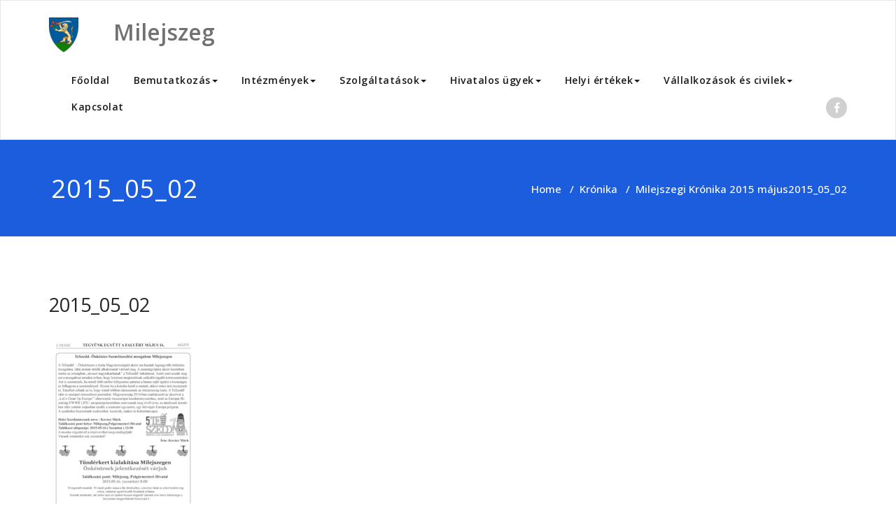

--- FILE ---
content_type: text/html; charset=UTF-8
request_url: http://milejszeg.hu/milejszegi-kronika-2015-majus/2015_05_02/
body_size: 68458
content:
<!DOCTYPE html>
<html dir="ltr" lang="hu" id="html" prefix="og: https://ogp.me/ns#" >
    <head>
        <meta charset="UTF-8">
        <meta http-equiv="X-UA-Compatible" content="IE=edge">
        <meta name="viewport" content="width=device-width, initial-scale=1">
                <title>2015_05_02 | Milejszeg</title>
		<style type="text/css">
			/* Menus */
			body .navbar .navbar-nav > .open > a, body .navbar .navbar-nav > .open > a:hover, body .navbar .navbar-nav > .open > a:focus, body .navbar .navbar-nav > li > a:hover, body .navbar .navbar-nav > li > a:focus, body .navbar-default.navbar6 .navbar-nav > .active > a, body .navbar-default.navbar6 .navbar-nav > .active > a:hover, body .navbar-default.navbar6 .navbar-nav > .active > a:focus, body .navbar.navbar6 .navbar-nav > .active.open > a, body .navbar.navbar6 .navbar-nav > .active.open > a:hover, body .navbar.navbar6 .navbar-nav > .active.open > a:focus {
				color: #1c5ddd;
			}
			body .navbar .navbar-nav > .active > a, body .navbar .navbar-nav > .active > a:hover, body .navbar .navbar-nav > .active > a:focus, body .dropdown-menu, body .dropdown-menu .active > a, body .dropdown-menu .active > a:hover, body .dropdown-menu .active > a:focus, body .navbar-default .navbar-nav > .active > a, body .navbar-default .navbar-nav > .active > a:hover, body .navbar-default .navbar-nav > .active > a:focus {
			    background-color: #1c5ddd;
			}
			body .navbar-default {
			    background-color: transparent;
			}
			@media (max-width: 767px) {
				body .navbar-default .navbar-nav .open .dropdown-menu > li > a:hover, body .navbar-default .navbar-nav .open .dropdown-menu > li > a:focus {
				    /* color: #fff; */
						background-color: transparent;
				 }
				 body .navbar-default .navbar-nav .open .dropdown-menu > li > a {
				      color: #fff;
				 }
			}
			body .dropdown-menu > li > a,body .nav .open.dropdown-submenu >  a ,body .nav .open.dropdown-submenu > a:hover, body .nav .open.dropdown-submenu > a:focus, body .nav .open > .dropdown-menu a:focus {
					border-bottom: 1px solid rgb(-22,68,181);
					background-color: #1c5ddd;
			}
			body .dropdown-menu > li > a:hover, body .dropdown-menu > li > a:focus,body .nav .open.dropdown-submenu > a, body .nav .open.dropdown-submenu > a:hover, body .nav .open.dropdown-submenu >  a:focus,body .nav .open .dropdown-menu >  a ,body .nav .open  > a:hover, body .nav .open   > a:focus {
					background-color: rgb(-22,68,181);
			}
		 	body .nav .open > .dropdown-submenu a, body .nav .open > .dropdown-submenu a:hover, body .nav .open > .dropdown-submenu a:focus {
    			border-bottom: 1px solid rgb(-22,68,181);
			}
     	body .navbar-default .navbar-nav > .active > a,body .navbar .navbar-nav > .open.active > a { color:#ffffff; }
			.navbar2 .logo-link-url .navbar-brand .appointment_title_head, .navbar2 .logo-link-url p, .navbar-default.navbar3 .navbar-nav > li > a{
	    		color: #ffffff;
			}

			/*Background colors */
			.callout-btn2, a.works-btn, .blog-btn-sm, a.more-link, .top-contact-detail-section, .blog-post-date-area .date, .blog-btn-lg, .blogdetail-btn a:hover, .cont-btn a:hover, .sidebar-widget > .input-group > .input-group-addon, .sidebar-widget > .input-group > .input-group-addon, .sidebar-widget-tags a:hover, .navigation.pagination .nav-links .page-numbers.current,  .navigation.pagination .nav-links a:hover, a.error-btn, .hc_scrollup, .tagcloud a:hover, .form-submit input, .media-body input[type=submit], .sidebar-widget input[type=submit], .footer-widget-column input[type=submit], .blogdetail-btn, .cont-btn button, .orange-widget-column > .input-group > .input-group-addon, .orange-widget-column-tags a:hover, .slider-btn-sm, .slide-btn-sm, .slider-sm-area a.more-link, .blog-pagination span.current, .wpcf7-submit, .page-title-section, ins, body .service-section3 .service-area i.fa, body .service-section3 .service-area:hover, .service-section2 .service-area::before, body .Service-section.service6 .service-area, body .navbar-default.navbar5 .navbar-header, body .stickymenu1 .navbar-default .navbar-nav > .active > a, body .stickymenu1 .navbar-default .navbar-nav > .active > a:hover, body .stickymenu1 .navbar-default .navbar-nav > .active > a:focus, body .stickymenu1 .navbar .navbar-nav > li > a:hover, body .stickymenu1 .navbar .navbar-nav > li > a:focus, body .stickymenu1 .navbar .navbar-nav > .open > a, body .stickymenu1 .navbar .navbar-nav > .open > a:hover, body .stickymenu1 .navbar .navbar-nav > .open > a:focus {
				background-color: #1c5ddd;
			}
			body .navbar-default.navbar6 .navbar-nav > li.active > a:after, body .navbar6 ul li > a:hover:after {
				background: #1c5ddd;
			}

			/* Font Colors */
			.service-icon i, .blog-post-sm a:hover, .blog-tags-sm a:hover, .blog-sm-area h3 > a:hover, .blog-sm-area h3 > a:focus, .footer-contact-icon i, .footer-addr-icon, .footer-blog-post:hover h3 a , .footer-widget-tags a:hover, .footer-widget-column ul li a:hover, .footer-copyright p a:hover, .page-breadcrumb > li.active a, .blog-post-lg a:hover, .blog-post-lg a:focus, .blog-tags-lg a:hover, .blog-lg-area-full h3 > a:hover, .blog-author span, .comment-date a:hover, .reply a, .reply a:hover, .sidebar-blog-post:hover h3 a, ul.post-content li:hover a, .error-404 .error404-title, .media-body th a:hover, .media-body dd a:hover, .media-body li a:hover, .blog-post-info-detail a:hover, .comment-respond a:hover, .blogdetail-btn a, .cont-btn a, .blog-lg-area-left h3 > a:hover, .blog-lg-area-right h3 > a:hover, .blog-lg-area-full h3 > a:hover, .sidebar-widget > ul > li > a:hover,
			.sidebar-widget table th, .footer-widget-column table th,	.top-contact-detail-section table th,	blockquote a,	blockquote a:hover,	blockquote a:focus,
			#calendar_wrap table > thead > tr > th,	#calendar_wrap a,	table tbody a, table tbody a:hover,	table tbody a:focus, .textwidget a:hover,	.format-quote p:before,	td#prev a, td#next a,	dl > dd > a, dl > dd > a:hover, .rsswidget:hover,	.recentcomments a:hover, p > a, p > a:hover,	ul > li > a:hover, tr.odd a, tr.even a,	p.wp-caption-text a, .footer-copyright a, .footer-copyright a:hover, body .service-section3 .service-area:hover i.fa, body .service-section1 .service-area:hover i.fa {
				color: #1c5ddd;
			}

			/* Border colors */
			.footer-widget-tags a:hover , .sidebar-widget > .input-group > .input-group-addon, .sidebar-widget-tags a:hover, .blog-pagination a:hover, .blog-pagination a.active, .tagcloud a:hover, .media-body input[type=submit], .sidebar-widget input[type=submit], .footer-widget-column input[type=submit] {
				border: 1px solid #1c5ddd;
			}
			.footer-copyright-section {	border-bottom: 5px solid #1c5ddd; }
			.blog-lg-box img { border-bottom: 3px solid #1c5ddd; }
			blockquote { border-left: 5px solid #1c5ddd; }

			/* Box Shadow*/
			.callout-btn2, a.hrtl-btn, a.works-btn, .blog-btn-sm, .more-link, .blogdetail-btn a, .cont-btn a, a.error-btn, .form-submit input, .blogdetail-btn, .cont-btn button, .slider-btn-sm , .slider-sm-area a.more-link, .slide-btn-sm, .wpcf7-submit,
			.post-password-form input[type="submit"], input[type="submit"] { box-shadow: 0 3px 0 0 rgb(-22,68,181); }

			/* Other */
			body .service-section1 i.fa {
			    background: #1c5ddd;
			    box-shadow: #1c5ddd 0px 0px 0px 1px;
			}
			body .Service-section.service7 .service-area:after {
					border-top: 2px dashed #1c5ddd ;
					border-bottom: 2px dashed #1c5ddd ;
			}
			body .Service-section.service7 .service-area .media:after {
					border-left: 2px dashed #1c5ddd ;
		  		border-right: 2px dashed #1c5ddd ;
			}
			@media (min-width: 1101px) {
				body .navbar2.navbar-default .navbar-nav > .open > a, body .navbar3.navbar-default .navbar-nav > .open > a {
				    color: #1c5ddd;
				}
				body .navbar2.navbar-default .navbar-nav > .open.active > a, body .navbar3.navbar-default .navbar-nav > .open.active > a {
					color: #ffffff;
				}
			}
			body blockquote {
			    border-left: 5px solid #1c5ddd;
			}
			/*===== WP 5.8 Wigets =====*/
			body .sidebar-widget li a:hover,body .sidebar-widget li a:focus{
			    color: #1c5ddd;
			}
			body .sidebar-widget .wp-block-tag-cloud a:hover{
			border: 1px solid #1c5ddd;
			color: #ffffff;
			background-color: #1c5ddd;
			}
			body .wp-block-calendar a {
			 color: #1c5ddd;
			}
			body .sidebar-widget .wp-block-tag-cloud a:hover, body .footer-widget-section .wp-block-tag-cloud a:hover{
			    background-color: #1c5ddd;
			    border: 1px solid #1c5ddd;
			    color: #fff;
			}
			body .footer-section .wp-block-latest-comments__comment-meta a:hover {
				color: #1c5ddd;
			}
		</style>
		
		<!-- All in One SEO 4.8.7.2 - aioseo.com -->
	<meta name="robots" content="max-image-preview:large" />
	<meta name="author" content="Önkormányzat Milejszeg"/>
	<link rel="canonical" href="http://milejszeg.hu/milejszegi-kronika-2015-majus/2015_05_02/" />
	<meta name="generator" content="All in One SEO (AIOSEO) 4.8.7.2" />
		<meta property="og:locale" content="hu_HU" />
		<meta property="og:site_name" content="Milejszeg |" />
		<meta property="og:type" content="article" />
		<meta property="og:title" content="2015_05_02 | Milejszeg" />
		<meta property="og:url" content="http://milejszeg.hu/milejszegi-kronika-2015-majus/2015_05_02/" />
		<meta property="og:image" content="http://milejszeg.hu/wp-content/uploads/2016/10/cropped-cropped-cropped-1764-milejszeg.png" />
		<meta property="article:published_time" content="2016-11-15T15:09:00+00:00" />
		<meta property="article:modified_time" content="2016-11-15T15:09:00+00:00" />
		<meta name="twitter:card" content="summary" />
		<meta name="twitter:title" content="2015_05_02 | Milejszeg" />
		<meta name="twitter:image" content="http://milejszeg.hu/wp-content/uploads/2016/10/cropped-cropped-cropped-1764-milejszeg.png" />
		<script type="application/ld+json" class="aioseo-schema">
			{"@context":"https:\/\/schema.org","@graph":[{"@type":"BreadcrumbList","@id":"http:\/\/milejszeg.hu\/milejszegi-kronika-2015-majus\/2015_05_02\/#breadcrumblist","itemListElement":[{"@type":"ListItem","@id":"http:\/\/milejszeg.hu#listItem","position":1,"name":"Home","item":"http:\/\/milejszeg.hu","nextItem":{"@type":"ListItem","@id":"http:\/\/milejszeg.hu\/milejszegi-kronika-2015-majus\/2015_05_02\/#listItem","name":"2015_05_02"}},{"@type":"ListItem","@id":"http:\/\/milejszeg.hu\/milejszegi-kronika-2015-majus\/2015_05_02\/#listItem","position":2,"name":"2015_05_02","previousItem":{"@type":"ListItem","@id":"http:\/\/milejszeg.hu#listItem","name":"Home"}}]},{"@type":"ItemPage","@id":"http:\/\/milejszeg.hu\/milejszegi-kronika-2015-majus\/2015_05_02\/#itempage","url":"http:\/\/milejszeg.hu\/milejszegi-kronika-2015-majus\/2015_05_02\/","name":"2015_05_02 | Milejszeg","inLanguage":"hu-HU","isPartOf":{"@id":"http:\/\/milejszeg.hu\/#website"},"breadcrumb":{"@id":"http:\/\/milejszeg.hu\/milejszegi-kronika-2015-majus\/2015_05_02\/#breadcrumblist"},"author":{"@id":"http:\/\/milejszeg.hu\/author\/milejsze_admin\/#author"},"creator":{"@id":"http:\/\/milejszeg.hu\/author\/milejsze_admin\/#author"},"datePublished":"2016-11-15T15:09:00+00:00","dateModified":"2016-11-15T15:09:00+00:00"},{"@type":"Organization","@id":"http:\/\/milejszeg.hu\/#organization","name":"Milejszeg","url":"http:\/\/milejszeg.hu\/","logo":{"@type":"ImageObject","url":"http:\/\/milejszeg.hu\/wp-content\/uploads\/2016\/10\/cropped-cropped-cropped-1764-milejszeg.png","@id":"http:\/\/milejszeg.hu\/milejszegi-kronika-2015-majus\/2015_05_02\/#organizationLogo","width":42,"height":50},"image":{"@id":"http:\/\/milejszeg.hu\/milejszegi-kronika-2015-majus\/2015_05_02\/#organizationLogo"}},{"@type":"Person","@id":"http:\/\/milejszeg.hu\/author\/milejsze_admin\/#author","url":"http:\/\/milejszeg.hu\/author\/milejsze_admin\/","name":"\u00d6nkorm\u00e1nyzat Milejszeg","image":{"@type":"ImageObject","@id":"http:\/\/milejszeg.hu\/milejszegi-kronika-2015-majus\/2015_05_02\/#authorImage","url":"http:\/\/0.gravatar.com\/avatar\/97c2fe283f55c3ae184006d9c3caf0b1?s=96&d=mm&r=g","width":96,"height":96,"caption":"\u00d6nkorm\u00e1nyzat Milejszeg"}},{"@type":"WebSite","@id":"http:\/\/milejszeg.hu\/#website","url":"http:\/\/milejszeg.hu\/","name":"Milejszeg","inLanguage":"hu-HU","publisher":{"@id":"http:\/\/milejszeg.hu\/#organization"}}]}
		</script>
		<!-- All in One SEO -->

<link rel='dns-prefetch' href='//fonts.googleapis.com' />
<link rel="alternate" type="application/rss+xml" title="Milejszeg &raquo; hírcsatorna" href="http://milejszeg.hu/feed/" />
<link rel="alternate" type="application/rss+xml" title="Milejszeg &raquo; hozzászólás hírcsatorna" href="http://milejszeg.hu/comments/feed/" />
<link rel="alternate" type="application/rss+xml" title="Milejszeg &raquo; 2015_05_02 hozzászólás hírcsatorna" href="http://milejszeg.hu/milejszegi-kronika-2015-majus/2015_05_02/feed/" />
<script type="text/javascript">
/* <![CDATA[ */
window._wpemojiSettings = {"baseUrl":"https:\/\/s.w.org\/images\/core\/emoji\/14.0.0\/72x72\/","ext":".png","svgUrl":"https:\/\/s.w.org\/images\/core\/emoji\/14.0.0\/svg\/","svgExt":".svg","source":{"wpemoji":"http:\/\/milejszeg.hu\/wp-includes\/js\/wp-emoji.js?ver=6.4.7","twemoji":"http:\/\/milejszeg.hu\/wp-includes\/js\/twemoji.js?ver=6.4.7"}};
/**
 * @output wp-includes/js/wp-emoji-loader.js
 */

/**
 * Emoji Settings as exported in PHP via _print_emoji_detection_script().
 * @typedef WPEmojiSettings
 * @type {object}
 * @property {?object} source
 * @property {?string} source.concatemoji
 * @property {?string} source.twemoji
 * @property {?string} source.wpemoji
 * @property {?boolean} DOMReady
 * @property {?Function} readyCallback
 */

/**
 * Support tests.
 * @typedef SupportTests
 * @type {object}
 * @property {?boolean} flag
 * @property {?boolean} emoji
 */

/**
 * IIFE to detect emoji support and load Twemoji if needed.
 *
 * @param {Window} window
 * @param {Document} document
 * @param {WPEmojiSettings} settings
 */
( function wpEmojiLoader( window, document, settings ) {
	if ( typeof Promise === 'undefined' ) {
		return;
	}

	var sessionStorageKey = 'wpEmojiSettingsSupports';
	var tests = [ 'flag', 'emoji' ];

	/**
	 * Checks whether the browser supports offloading to a Worker.
	 *
	 * @since 6.3.0
	 *
	 * @private
	 *
	 * @returns {boolean}
	 */
	function supportsWorkerOffloading() {
		return (
			typeof Worker !== 'undefined' &&
			typeof OffscreenCanvas !== 'undefined' &&
			typeof URL !== 'undefined' &&
			URL.createObjectURL &&
			typeof Blob !== 'undefined'
		);
	}

	/**
	 * @typedef SessionSupportTests
	 * @type {object}
	 * @property {number} timestamp
	 * @property {SupportTests} supportTests
	 */

	/**
	 * Get support tests from session.
	 *
	 * @since 6.3.0
	 *
	 * @private
	 *
	 * @returns {?SupportTests} Support tests, or null if not set or older than 1 week.
	 */
	function getSessionSupportTests() {
		try {
			/** @type {SessionSupportTests} */
			var item = JSON.parse(
				sessionStorage.getItem( sessionStorageKey )
			);
			if (
				typeof item === 'object' &&
				typeof item.timestamp === 'number' &&
				new Date().valueOf() < item.timestamp + 604800 && // Note: Number is a week in seconds.
				typeof item.supportTests === 'object'
			) {
				return item.supportTests;
			}
		} catch ( e ) {}
		return null;
	}

	/**
	 * Persist the supports in session storage.
	 *
	 * @since 6.3.0
	 *
	 * @private
	 *
	 * @param {SupportTests} supportTests Support tests.
	 */
	function setSessionSupportTests( supportTests ) {
		try {
			/** @type {SessionSupportTests} */
			var item = {
				supportTests: supportTests,
				timestamp: new Date().valueOf()
			};

			sessionStorage.setItem(
				sessionStorageKey,
				JSON.stringify( item )
			);
		} catch ( e ) {}
	}

	/**
	 * Checks if two sets of Emoji characters render the same visually.
	 *
	 * This function may be serialized to run in a Worker. Therefore, it cannot refer to variables from the containing
	 * scope. Everything must be passed by parameters.
	 *
	 * @since 4.9.0
	 *
	 * @private
	 *
	 * @param {CanvasRenderingContext2D} context 2D Context.
	 * @param {string} set1 Set of Emoji to test.
	 * @param {string} set2 Set of Emoji to test.
	 *
	 * @return {boolean} True if the two sets render the same.
	 */
	function emojiSetsRenderIdentically( context, set1, set2 ) {
		// Cleanup from previous test.
		context.clearRect( 0, 0, context.canvas.width, context.canvas.height );
		context.fillText( set1, 0, 0 );
		var rendered1 = new Uint32Array(
			context.getImageData(
				0,
				0,
				context.canvas.width,
				context.canvas.height
			).data
		);

		// Cleanup from previous test.
		context.clearRect( 0, 0, context.canvas.width, context.canvas.height );
		context.fillText( set2, 0, 0 );
		var rendered2 = new Uint32Array(
			context.getImageData(
				0,
				0,
				context.canvas.width,
				context.canvas.height
			).data
		);

		return rendered1.every( function ( rendered2Data, index ) {
			return rendered2Data === rendered2[ index ];
		} );
	}

	/**
	 * Determines if the browser properly renders Emoji that Twemoji can supplement.
	 *
	 * This function may be serialized to run in a Worker. Therefore, it cannot refer to variables from the containing
	 * scope. Everything must be passed by parameters.
	 *
	 * @since 4.2.0
	 *
	 * @private
	 *
	 * @param {CanvasRenderingContext2D} context 2D Context.
	 * @param {string} type Whether to test for support of "flag" or "emoji".
	 * @param {Function} emojiSetsRenderIdentically Reference to emojiSetsRenderIdentically function, needed due to minification.
	 *
	 * @return {boolean} True if the browser can render emoji, false if it cannot.
	 */
	function browserSupportsEmoji( context, type, emojiSetsRenderIdentically ) {
		var isIdentical;

		switch ( type ) {
			case 'flag':
				/*
				 * Test for Transgender flag compatibility. Added in Unicode 13.
				 *
				 * To test for support, we try to render it, and compare the rendering to how it would look if
				 * the browser doesn't render it correctly (white flag emoji + transgender symbol).
				 */
				isIdentical = emojiSetsRenderIdentically(
					context,
					'\uD83C\uDFF3\uFE0F\u200D\u26A7\uFE0F', // as a zero-width joiner sequence
					'\uD83C\uDFF3\uFE0F\u200B\u26A7\uFE0F' // separated by a zero-width space
				);

				if ( isIdentical ) {
					return false;
				}

				/*
				 * Test for UN flag compatibility. This is the least supported of the letter locale flags,
				 * so gives us an easy test for full support.
				 *
				 * To test for support, we try to render it, and compare the rendering to how it would look if
				 * the browser doesn't render it correctly ([U] + [N]).
				 */
				isIdentical = emojiSetsRenderIdentically(
					context,
					'\uD83C\uDDFA\uD83C\uDDF3', // as the sequence of two code points
					'\uD83C\uDDFA\u200B\uD83C\uDDF3' // as the two code points separated by a zero-width space
				);

				if ( isIdentical ) {
					return false;
				}

				/*
				 * Test for English flag compatibility. England is a country in the United Kingdom, it
				 * does not have a two letter locale code but rather a five letter sub-division code.
				 *
				 * To test for support, we try to render it, and compare the rendering to how it would look if
				 * the browser doesn't render it correctly (black flag emoji + [G] + [B] + [E] + [N] + [G]).
				 */
				isIdentical = emojiSetsRenderIdentically(
					context,
					// as the flag sequence
					'\uD83C\uDFF4\uDB40\uDC67\uDB40\uDC62\uDB40\uDC65\uDB40\uDC6E\uDB40\uDC67\uDB40\uDC7F',
					// with each code point separated by a zero-width space
					'\uD83C\uDFF4\u200B\uDB40\uDC67\u200B\uDB40\uDC62\u200B\uDB40\uDC65\u200B\uDB40\uDC6E\u200B\uDB40\uDC67\u200B\uDB40\uDC7F'
				);

				return ! isIdentical;
			case 'emoji':
				/*
				 * Why can't we be friends? Everyone can now shake hands in emoji, regardless of skin tone!
				 *
				 * To test for Emoji 14.0 support, try to render a new emoji: Handshake: Light Skin Tone, Dark Skin Tone.
				 *
				 * The Handshake: Light Skin Tone, Dark Skin Tone emoji is a ZWJ sequence combining 🫱 Rightwards Hand,
				 * 🏻 Light Skin Tone, a Zero Width Joiner, 🫲 Leftwards Hand, and 🏿 Dark Skin Tone.
				 *
				 * 0x1FAF1 == Rightwards Hand
				 * 0x1F3FB == Light Skin Tone
				 * 0x200D == Zero-Width Joiner (ZWJ) that links the code points for the new emoji or
				 * 0x200B == Zero-Width Space (ZWS) that is rendered for clients not supporting the new emoji.
				 * 0x1FAF2 == Leftwards Hand
				 * 0x1F3FF == Dark Skin Tone.
				 *
				 * When updating this test for future Emoji releases, ensure that individual emoji that make up the
				 * sequence come from older emoji standards.
				 */
				isIdentical = emojiSetsRenderIdentically(
					context,
					'\uD83E\uDEF1\uD83C\uDFFB\u200D\uD83E\uDEF2\uD83C\uDFFF', // as the zero-width joiner sequence
					'\uD83E\uDEF1\uD83C\uDFFB\u200B\uD83E\uDEF2\uD83C\uDFFF' // separated by a zero-width space
				);

				return ! isIdentical;
		}

		return false;
	}

	/**
	 * Checks emoji support tests.
	 *
	 * This function may be serialized to run in a Worker. Therefore, it cannot refer to variables from the containing
	 * scope. Everything must be passed by parameters.
	 *
	 * @since 6.3.0
	 *
	 * @private
	 *
	 * @param {string[]} tests Tests.
	 * @param {Function} browserSupportsEmoji Reference to browserSupportsEmoji function, needed due to minification.
	 * @param {Function} emojiSetsRenderIdentically Reference to emojiSetsRenderIdentically function, needed due to minification.
	 *
	 * @return {SupportTests} Support tests.
	 */
	function testEmojiSupports( tests, browserSupportsEmoji, emojiSetsRenderIdentically ) {
		var canvas;
		if (
			typeof WorkerGlobalScope !== 'undefined' &&
			self instanceof WorkerGlobalScope
		) {
			canvas = new OffscreenCanvas( 300, 150 ); // Dimensions are default for HTMLCanvasElement.
		} else {
			canvas = document.createElement( 'canvas' );
		}

		var context = canvas.getContext( '2d', { willReadFrequently: true } );

		/*
		 * Chrome on OS X added native emoji rendering in M41. Unfortunately,
		 * it doesn't work when the font is bolder than 500 weight. So, we
		 * check for bold rendering support to avoid invisible emoji in Chrome.
		 */
		context.textBaseline = 'top';
		context.font = '600 32px Arial';

		var supports = {};
		tests.forEach( function ( test ) {
			supports[ test ] = browserSupportsEmoji( context, test, emojiSetsRenderIdentically );
		} );
		return supports;
	}

	/**
	 * Adds a script to the head of the document.
	 *
	 * @ignore
	 *
	 * @since 4.2.0
	 *
	 * @param {string} src The url where the script is located.
	 *
	 * @return {void}
	 */
	function addScript( src ) {
		var script = document.createElement( 'script' );
		script.src = src;
		script.defer = true;
		document.head.appendChild( script );
	}

	settings.supports = {
		everything: true,
		everythingExceptFlag: true
	};

	// Create a promise for DOMContentLoaded since the worker logic may finish after the event has fired.
	var domReadyPromise = new Promise( function ( resolve ) {
		document.addEventListener( 'DOMContentLoaded', resolve, {
			once: true
		} );
	} );

	// Obtain the emoji support from the browser, asynchronously when possible.
	new Promise( function ( resolve ) {
		var supportTests = getSessionSupportTests();
		if ( supportTests ) {
			resolve( supportTests );
			return;
		}

		if ( supportsWorkerOffloading() ) {
			try {
				// Note that the functions are being passed as arguments due to minification.
				var workerScript =
					'postMessage(' +
					testEmojiSupports.toString() +
					'(' +
					[
						JSON.stringify( tests ),
						browserSupportsEmoji.toString(),
						emojiSetsRenderIdentically.toString()
					].join( ',' ) +
					'));';
				var blob = new Blob( [ workerScript ], {
					type: 'text/javascript'
				} );
				var worker = new Worker( URL.createObjectURL( blob ), { name: 'wpTestEmojiSupports' } );
				worker.onmessage = function ( event ) {
					supportTests = event.data;
					setSessionSupportTests( supportTests );
					worker.terminate();
					resolve( supportTests );
				};
				return;
			} catch ( e ) {}
		}

		supportTests = testEmojiSupports( tests, browserSupportsEmoji, emojiSetsRenderIdentically );
		setSessionSupportTests( supportTests );
		resolve( supportTests );
	} )
		// Once the browser emoji support has been obtained from the session, finalize the settings.
		.then( function ( supportTests ) {
			/*
			 * Tests the browser support for flag emojis and other emojis, and adjusts the
			 * support settings accordingly.
			 */
			for ( var test in supportTests ) {
				settings.supports[ test ] = supportTests[ test ];

				settings.supports.everything =
					settings.supports.everything && settings.supports[ test ];

				if ( 'flag' !== test ) {
					settings.supports.everythingExceptFlag =
						settings.supports.everythingExceptFlag &&
						settings.supports[ test ];
				}
			}

			settings.supports.everythingExceptFlag =
				settings.supports.everythingExceptFlag &&
				! settings.supports.flag;

			// Sets DOMReady to false and assigns a ready function to settings.
			settings.DOMReady = false;
			settings.readyCallback = function () {
				settings.DOMReady = true;
			};
		} )
		.then( function () {
			return domReadyPromise;
		} )
		.then( function () {
			// When the browser can not render everything we need to load a polyfill.
			if ( ! settings.supports.everything ) {
				settings.readyCallback();

				var src = settings.source || {};

				if ( src.concatemoji ) {
					addScript( src.concatemoji );
				} else if ( src.wpemoji && src.twemoji ) {
					addScript( src.twemoji );
					addScript( src.wpemoji );
				}
			}
		} );
} )( window, document, window._wpemojiSettings );

/* ]]> */
</script>
<link rel='stylesheet' id='twb-open-sans-css' href='https://fonts.googleapis.com/css?family=Open+Sans%3A300%2C400%2C500%2C600%2C700%2C800&#038;display=swap&#038;ver=6.4.7' type='text/css' media='all' />
<link rel='stylesheet' id='twbbwg-global-css' href='http://milejszeg.hu/wp-content/plugins/photo-gallery/booster/assets/css/global.css?ver=1.0.0' type='text/css' media='all' />
<style id='wp-emoji-styles-inline-css' type='text/css'>

	img.wp-smiley, img.emoji {
		display: inline !important;
		border: none !important;
		box-shadow: none !important;
		height: 1em !important;
		width: 1em !important;
		margin: 0 0.07em !important;
		vertical-align: -0.1em !important;
		background: none !important;
		padding: 0 !important;
	}
</style>
<link rel='stylesheet' id='wp-block-library-css' href='http://milejszeg.hu/wp-includes/css/dist/block-library/style.css?ver=6.4.7' type='text/css' media='all' />
<style id='classic-theme-styles-inline-css' type='text/css'>
/**
 * These rules are needed for backwards compatibility.
 * They should match the button element rules in the base theme.json file.
 */
.wp-block-button__link {
	color: #ffffff;
	background-color: #32373c;
	border-radius: 9999px; /* 100% causes an oval, but any explicit but really high value retains the pill shape. */

	/* This needs a low specificity so it won't override the rules from the button element if defined in theme.json. */
	box-shadow: none;
	text-decoration: none;

	/* The extra 2px are added to size solids the same as the outline versions.*/
	padding: calc(0.667em + 2px) calc(1.333em + 2px);

	font-size: 1.125em;
}

.wp-block-file__button {
	background: #32373c;
	color: #ffffff;
	text-decoration: none;
}

</style>
<style id='global-styles-inline-css' type='text/css'>
body{--wp--preset--color--black: #000000;--wp--preset--color--cyan-bluish-gray: #abb8c3;--wp--preset--color--white: #ffffff;--wp--preset--color--pale-pink: #f78da7;--wp--preset--color--vivid-red: #cf2e2e;--wp--preset--color--luminous-vivid-orange: #ff6900;--wp--preset--color--luminous-vivid-amber: #fcb900;--wp--preset--color--light-green-cyan: #7bdcb5;--wp--preset--color--vivid-green-cyan: #00d084;--wp--preset--color--pale-cyan-blue: #8ed1fc;--wp--preset--color--vivid-cyan-blue: #0693e3;--wp--preset--color--vivid-purple: #9b51e0;--wp--preset--gradient--vivid-cyan-blue-to-vivid-purple: linear-gradient(135deg,rgba(6,147,227,1) 0%,rgb(155,81,224) 100%);--wp--preset--gradient--light-green-cyan-to-vivid-green-cyan: linear-gradient(135deg,rgb(122,220,180) 0%,rgb(0,208,130) 100%);--wp--preset--gradient--luminous-vivid-amber-to-luminous-vivid-orange: linear-gradient(135deg,rgba(252,185,0,1) 0%,rgba(255,105,0,1) 100%);--wp--preset--gradient--luminous-vivid-orange-to-vivid-red: linear-gradient(135deg,rgba(255,105,0,1) 0%,rgb(207,46,46) 100%);--wp--preset--gradient--very-light-gray-to-cyan-bluish-gray: linear-gradient(135deg,rgb(238,238,238) 0%,rgb(169,184,195) 100%);--wp--preset--gradient--cool-to-warm-spectrum: linear-gradient(135deg,rgb(74,234,220) 0%,rgb(151,120,209) 20%,rgb(207,42,186) 40%,rgb(238,44,130) 60%,rgb(251,105,98) 80%,rgb(254,248,76) 100%);--wp--preset--gradient--blush-light-purple: linear-gradient(135deg,rgb(255,206,236) 0%,rgb(152,150,240) 100%);--wp--preset--gradient--blush-bordeaux: linear-gradient(135deg,rgb(254,205,165) 0%,rgb(254,45,45) 50%,rgb(107,0,62) 100%);--wp--preset--gradient--luminous-dusk: linear-gradient(135deg,rgb(255,203,112) 0%,rgb(199,81,192) 50%,rgb(65,88,208) 100%);--wp--preset--gradient--pale-ocean: linear-gradient(135deg,rgb(255,245,203) 0%,rgb(182,227,212) 50%,rgb(51,167,181) 100%);--wp--preset--gradient--electric-grass: linear-gradient(135deg,rgb(202,248,128) 0%,rgb(113,206,126) 100%);--wp--preset--gradient--midnight: linear-gradient(135deg,rgb(2,3,129) 0%,rgb(40,116,252) 100%);--wp--preset--font-size--small: 13px;--wp--preset--font-size--medium: 20px;--wp--preset--font-size--large: 36px;--wp--preset--font-size--x-large: 42px;--wp--preset--spacing--20: 0.44rem;--wp--preset--spacing--30: 0.67rem;--wp--preset--spacing--40: 1rem;--wp--preset--spacing--50: 1.5rem;--wp--preset--spacing--60: 2.25rem;--wp--preset--spacing--70: 3.38rem;--wp--preset--spacing--80: 5.06rem;--wp--preset--shadow--natural: 6px 6px 9px rgba(0, 0, 0, 0.2);--wp--preset--shadow--deep: 12px 12px 50px rgba(0, 0, 0, 0.4);--wp--preset--shadow--sharp: 6px 6px 0px rgba(0, 0, 0, 0.2);--wp--preset--shadow--outlined: 6px 6px 0px -3px rgba(255, 255, 255, 1), 6px 6px rgba(0, 0, 0, 1);--wp--preset--shadow--crisp: 6px 6px 0px rgba(0, 0, 0, 1);}:where(.is-layout-flex){gap: 0.5em;}:where(.is-layout-grid){gap: 0.5em;}body .is-layout-flow > .alignleft{float: left;margin-inline-start: 0;margin-inline-end: 2em;}body .is-layout-flow > .alignright{float: right;margin-inline-start: 2em;margin-inline-end: 0;}body .is-layout-flow > .aligncenter{margin-left: auto !important;margin-right: auto !important;}body .is-layout-constrained > .alignleft{float: left;margin-inline-start: 0;margin-inline-end: 2em;}body .is-layout-constrained > .alignright{float: right;margin-inline-start: 2em;margin-inline-end: 0;}body .is-layout-constrained > .aligncenter{margin-left: auto !important;margin-right: auto !important;}body .is-layout-constrained > :where(:not(.alignleft):not(.alignright):not(.alignfull)){max-width: var(--wp--style--global--content-size);margin-left: auto !important;margin-right: auto !important;}body .is-layout-constrained > .alignwide{max-width: var(--wp--style--global--wide-size);}body .is-layout-flex{display: flex;}body .is-layout-flex{flex-wrap: wrap;align-items: center;}body .is-layout-flex > *{margin: 0;}body .is-layout-grid{display: grid;}body .is-layout-grid > *{margin: 0;}:where(.wp-block-columns.is-layout-flex){gap: 2em;}:where(.wp-block-columns.is-layout-grid){gap: 2em;}:where(.wp-block-post-template.is-layout-flex){gap: 1.25em;}:where(.wp-block-post-template.is-layout-grid){gap: 1.25em;}.has-black-color{color: var(--wp--preset--color--black) !important;}.has-cyan-bluish-gray-color{color: var(--wp--preset--color--cyan-bluish-gray) !important;}.has-white-color{color: var(--wp--preset--color--white) !important;}.has-pale-pink-color{color: var(--wp--preset--color--pale-pink) !important;}.has-vivid-red-color{color: var(--wp--preset--color--vivid-red) !important;}.has-luminous-vivid-orange-color{color: var(--wp--preset--color--luminous-vivid-orange) !important;}.has-luminous-vivid-amber-color{color: var(--wp--preset--color--luminous-vivid-amber) !important;}.has-light-green-cyan-color{color: var(--wp--preset--color--light-green-cyan) !important;}.has-vivid-green-cyan-color{color: var(--wp--preset--color--vivid-green-cyan) !important;}.has-pale-cyan-blue-color{color: var(--wp--preset--color--pale-cyan-blue) !important;}.has-vivid-cyan-blue-color{color: var(--wp--preset--color--vivid-cyan-blue) !important;}.has-vivid-purple-color{color: var(--wp--preset--color--vivid-purple) !important;}.has-black-background-color{background-color: var(--wp--preset--color--black) !important;}.has-cyan-bluish-gray-background-color{background-color: var(--wp--preset--color--cyan-bluish-gray) !important;}.has-white-background-color{background-color: var(--wp--preset--color--white) !important;}.has-pale-pink-background-color{background-color: var(--wp--preset--color--pale-pink) !important;}.has-vivid-red-background-color{background-color: var(--wp--preset--color--vivid-red) !important;}.has-luminous-vivid-orange-background-color{background-color: var(--wp--preset--color--luminous-vivid-orange) !important;}.has-luminous-vivid-amber-background-color{background-color: var(--wp--preset--color--luminous-vivid-amber) !important;}.has-light-green-cyan-background-color{background-color: var(--wp--preset--color--light-green-cyan) !important;}.has-vivid-green-cyan-background-color{background-color: var(--wp--preset--color--vivid-green-cyan) !important;}.has-pale-cyan-blue-background-color{background-color: var(--wp--preset--color--pale-cyan-blue) !important;}.has-vivid-cyan-blue-background-color{background-color: var(--wp--preset--color--vivid-cyan-blue) !important;}.has-vivid-purple-background-color{background-color: var(--wp--preset--color--vivid-purple) !important;}.has-black-border-color{border-color: var(--wp--preset--color--black) !important;}.has-cyan-bluish-gray-border-color{border-color: var(--wp--preset--color--cyan-bluish-gray) !important;}.has-white-border-color{border-color: var(--wp--preset--color--white) !important;}.has-pale-pink-border-color{border-color: var(--wp--preset--color--pale-pink) !important;}.has-vivid-red-border-color{border-color: var(--wp--preset--color--vivid-red) !important;}.has-luminous-vivid-orange-border-color{border-color: var(--wp--preset--color--luminous-vivid-orange) !important;}.has-luminous-vivid-amber-border-color{border-color: var(--wp--preset--color--luminous-vivid-amber) !important;}.has-light-green-cyan-border-color{border-color: var(--wp--preset--color--light-green-cyan) !important;}.has-vivid-green-cyan-border-color{border-color: var(--wp--preset--color--vivid-green-cyan) !important;}.has-pale-cyan-blue-border-color{border-color: var(--wp--preset--color--pale-cyan-blue) !important;}.has-vivid-cyan-blue-border-color{border-color: var(--wp--preset--color--vivid-cyan-blue) !important;}.has-vivid-purple-border-color{border-color: var(--wp--preset--color--vivid-purple) !important;}.has-vivid-cyan-blue-to-vivid-purple-gradient-background{background: var(--wp--preset--gradient--vivid-cyan-blue-to-vivid-purple) !important;}.has-light-green-cyan-to-vivid-green-cyan-gradient-background{background: var(--wp--preset--gradient--light-green-cyan-to-vivid-green-cyan) !important;}.has-luminous-vivid-amber-to-luminous-vivid-orange-gradient-background{background: var(--wp--preset--gradient--luminous-vivid-amber-to-luminous-vivid-orange) !important;}.has-luminous-vivid-orange-to-vivid-red-gradient-background{background: var(--wp--preset--gradient--luminous-vivid-orange-to-vivid-red) !important;}.has-very-light-gray-to-cyan-bluish-gray-gradient-background{background: var(--wp--preset--gradient--very-light-gray-to-cyan-bluish-gray) !important;}.has-cool-to-warm-spectrum-gradient-background{background: var(--wp--preset--gradient--cool-to-warm-spectrum) !important;}.has-blush-light-purple-gradient-background{background: var(--wp--preset--gradient--blush-light-purple) !important;}.has-blush-bordeaux-gradient-background{background: var(--wp--preset--gradient--blush-bordeaux) !important;}.has-luminous-dusk-gradient-background{background: var(--wp--preset--gradient--luminous-dusk) !important;}.has-pale-ocean-gradient-background{background: var(--wp--preset--gradient--pale-ocean) !important;}.has-electric-grass-gradient-background{background: var(--wp--preset--gradient--electric-grass) !important;}.has-midnight-gradient-background{background: var(--wp--preset--gradient--midnight) !important;}.has-small-font-size{font-size: var(--wp--preset--font-size--small) !important;}.has-medium-font-size{font-size: var(--wp--preset--font-size--medium) !important;}.has-large-font-size{font-size: var(--wp--preset--font-size--large) !important;}.has-x-large-font-size{font-size: var(--wp--preset--font-size--x-large) !important;}
.wp-block-navigation a:where(:not(.wp-element-button)){color: inherit;}
:where(.wp-block-post-template.is-layout-flex){gap: 1.25em;}:where(.wp-block-post-template.is-layout-grid){gap: 1.25em;}
:where(.wp-block-columns.is-layout-flex){gap: 2em;}:where(.wp-block-columns.is-layout-grid){gap: 2em;}
.wp-block-pullquote{font-size: 1.5em;line-height: 1.6;}
</style>
<link rel='stylesheet' id='arve-main-css' href='http://milejszeg.hu/wp-content/plugins/advanced-responsive-video-embedder/build/main.css?ver=b087dd41bba279baeb77' type='text/css' media='all' />
<link rel='stylesheet' id='contact-form-7-css' href='http://milejszeg.hu/wp-content/plugins/contact-form-7/includes/css/styles.css?ver=5.7.7' type='text/css' media='all' />
<link rel='stylesheet' id='bwg_fonts-css' href='http://milejszeg.hu/wp-content/plugins/photo-gallery/css/bwg-fonts/fonts.css?ver=0.0.1' type='text/css' media='all' />
<link rel='stylesheet' id='sumoselect-css' href='http://milejszeg.hu/wp-content/plugins/photo-gallery/css/sumoselect.min.css?ver=3.4.6' type='text/css' media='all' />
<link rel='stylesheet' id='mCustomScrollbar-css' href='http://milejszeg.hu/wp-content/plugins/photo-gallery/css/jquery.mCustomScrollbar.min.css?ver=3.1.5' type='text/css' media='all' />
<link rel='stylesheet' id='bwg_frontend-css' href='http://milejszeg.hu/wp-content/plugins/photo-gallery/css/styles.min.css?ver=1.8.35' type='text/css' media='all' />
<link rel='stylesheet' id='appointment-style-css' href='http://milejszeg.hu/wp-content/themes/appointment/style.css?ver=6.4.7' type='text/css' media='all' />
<link rel='stylesheet' id='appointment-bootstrap-css-css' href='http://milejszeg.hu/wp-content/themes/appointment/css/bootstrap.css?ver=6.4.7' type='text/css' media='all' />
<link rel='stylesheet' id='appointment-menu-css-css' href='http://milejszeg.hu/wp-content/themes/appointment/css/theme-menu.css?ver=6.4.7' type='text/css' media='all' />
<link rel='stylesheet' id='appointment-element-css-css' href='http://milejszeg.hu/wp-content/themes/appointment/css/element.css?ver=6.4.7' type='text/css' media='all' />
<link rel='stylesheet' id='appointment-font-awesome-min-css' href='http://milejszeg.hu/wp-content/themes/appointment/css/font-awesome/css/font-awesome.min.css?ver=6.4.7' type='text/css' media='all' />
<link rel='stylesheet' id='appointment-media-responsive-css-css' href='http://milejszeg.hu/wp-content/themes/appointment/css/media-responsive.css?ver=6.4.7' type='text/css' media='all' />
<link rel='stylesheet' id='appointment-fonts-css' href='//fonts.googleapis.com/css?family=Open+Sans%3A300%2C400%2C600%2C700%2C800%7Citalic%7CCourgette&#038;subset=latin%2Clatin-ext' type='text/css' media='all' />
<script type="text/javascript" src="http://milejszeg.hu/wp-includes/js/jquery/jquery.js?ver=3.7.1" id="jquery-core-js"></script>
<script type="text/javascript" src="http://milejszeg.hu/wp-includes/js/jquery/jquery-migrate.js?ver=3.4.1" id="jquery-migrate-js"></script>
<script type="text/javascript" src="http://milejszeg.hu/wp-content/plugins/photo-gallery/booster/assets/js/circle-progress.js?ver=1.2.2" id="twbbwg-circle-js"></script>
<script type="text/javascript" id="twbbwg-global-js-extra">
/* <![CDATA[ */
var twb = {"nonce":"6b6a520f48","ajax_url":"http:\/\/milejszeg.hu\/wp-admin\/admin-ajax.php","plugin_url":"http:\/\/milejszeg.hu\/wp-content\/plugins\/photo-gallery\/booster","href":"http:\/\/milejszeg.hu\/wp-admin\/admin.php?page=twbbwg_photo-gallery"};
var twb = {"nonce":"6b6a520f48","ajax_url":"http:\/\/milejszeg.hu\/wp-admin\/admin-ajax.php","plugin_url":"http:\/\/milejszeg.hu\/wp-content\/plugins\/photo-gallery\/booster","href":"http:\/\/milejszeg.hu\/wp-admin\/admin.php?page=twbbwg_photo-gallery"};
/* ]]> */
</script>
<script type="text/javascript" src="http://milejszeg.hu/wp-content/plugins/photo-gallery/booster/assets/js/global.js?ver=1.0.0" id="twbbwg-global-js"></script>
<script type="text/javascript" src="http://milejszeg.hu/wp-content/plugins/photo-gallery/js/jquery.sumoselect.min.js?ver=3.4.6" id="sumoselect-js"></script>
<script type="text/javascript" src="http://milejszeg.hu/wp-content/plugins/photo-gallery/js/tocca.min.js?ver=2.0.9" id="bwg_mobile-js"></script>
<script type="text/javascript" src="http://milejszeg.hu/wp-content/plugins/photo-gallery/js/jquery.mCustomScrollbar.concat.min.js?ver=3.1.5" id="mCustomScrollbar-js"></script>
<script type="text/javascript" src="http://milejszeg.hu/wp-content/plugins/photo-gallery/js/jquery.fullscreen.min.js?ver=0.6.0" id="jquery-fullscreen-js"></script>
<script type="text/javascript" id="bwg_frontend-js-extra">
/* <![CDATA[ */
var bwg_objectsL10n = {"bwg_field_required":"field is required.","bwg_mail_validation":"Ez nem egy \u00e9rv\u00e9nyes e-mail c\u00edm\u00e9t. ","bwg_search_result":"Nincsenek k\u00e9pek felel meg a keres\u00e9st.","bwg_select_tag":"Select Tag","bwg_order_by":"Order By","bwg_search":"Keres\u00e9s","bwg_show_ecommerce":"Show Ecommerce","bwg_hide_ecommerce":"Hide Ecommerce","bwg_show_comments":"Hozz\u00e1sz\u00f3l\u00e1st mutat","bwg_hide_comments":"Megjegyz\u00e9sek elrejt\u00e9se","bwg_restore":"Vissza\u00e1ll\u00edt\u00e1sa","bwg_maximize":"Maximaliz\u00e1l\u00e1sa","bwg_fullscreen":"Teljes k\u00e9perny\u0151","bwg_exit_fullscreen":"Kil\u00e9p\u00e9s Teljes k\u00e9perny\u0151","bwg_search_tag":"SEARCH...","bwg_tag_no_match":"No tags found","bwg_all_tags_selected":"All tags selected","bwg_tags_selected":"tags selected","play":"Lej\u00e1tsz\u00e1s","pause":"Sz\u00fcnet","is_pro":"","bwg_play":"Lej\u00e1tsz\u00e1s","bwg_pause":"Sz\u00fcnet","bwg_hide_info":"Inform\u00e1ci\u00f3 elrejt\u00e9se","bwg_show_info":"Mutassa info","bwg_hide_rating":"Hide \u00e9rt\u00e9kel\u00e9se","bwg_show_rating":"Mutassa \u00e9rt\u00e9kel\u00e9se","ok":"Ok","cancel":"Cancel","select_all":"Select all","lazy_load":"0","lazy_loader":"http:\/\/milejszeg.hu\/wp-content\/plugins\/photo-gallery\/images\/ajax_loader.png","front_ajax":"0","bwg_tag_see_all":"see all tags","bwg_tag_see_less":"see less tags"};
/* ]]> */
</script>
<script type="text/javascript" src="http://milejszeg.hu/wp-content/plugins/photo-gallery/js/scripts.min.js?ver=1.8.35" id="bwg_frontend-js"></script>
<script type="text/javascript" src="http://milejszeg.hu/wp-content/themes/appointment/js/bootstrap.min.js?ver=6.4.7" id="appointment-bootstrap-js-js"></script>
<script type="text/javascript" src="http://milejszeg.hu/wp-content/themes/appointment/js/menu/menu.js?ver=6.4.7" id="appointment-menu-js-js"></script>
<script type="text/javascript" src="http://milejszeg.hu/wp-content/themes/appointment/js/page-scroll.js?ver=6.4.7" id="appointment-page-scroll-js-js"></script>
<script type="text/javascript" src="http://milejszeg.hu/wp-content/themes/appointment/js/carousel.js?ver=6.4.7" id="appointment-carousel-js-js"></script>
<link rel="https://api.w.org/" href="http://milejszeg.hu/wp-json/" /><link rel="alternate" type="application/json" href="http://milejszeg.hu/wp-json/wp/v2/media/250" /><link rel="EditURI" type="application/rsd+xml" title="RSD" href="http://milejszeg.hu/xmlrpc.php?rsd" />
<meta name="generator" content="WordPress 6.4.7" />
<link rel='shortlink' href='http://milejszeg.hu/?p=250' />
<link rel="alternate" type="application/json+oembed" href="http://milejszeg.hu/wp-json/oembed/1.0/embed?url=http%3A%2F%2Fmilejszeg.hu%2Fmilejszegi-kronika-2015-majus%2F2015_05_02%2F" />
<link rel="alternate" type="text/xml+oembed" href="http://milejszeg.hu/wp-json/oembed/1.0/embed?url=http%3A%2F%2Fmilejszeg.hu%2Fmilejszegi-kronika-2015-majus%2F2015_05_02%2F&#038;format=xml" />
    <style type='text/css' id='appointment-top-bar-main'>
        @import url('https://fonts.googleapis.com/css2?family=Open Sans:wght@400;500;600;700;800;900&family=Open Sans:wght@400;500;600;700;800;900&family=Open Sans:wght@400;500;600;700;800;900&family=Open Sans:wght@400;500;600;700;800;900&family=Open Sans:wght@400;500;600;700;800;900&family=Open Sans:wght@400;500;600;700;800;900&family=Open Sans:wght@400;500;600;700;800;900&family=Open Sans:wght@400;500;600;700;800;900&family=Open Sans:wght@400;500;600;700;800;900&family=Open Sans:wght@400;500;600;700;800;900&family=Open Sans:wght@400;500;600;700;800;900&family=Open Sans:wght@400;500;600;700;800;900&family=Open Sans:wght@400;500;600;700;800;900&family=Open Sans:wght@400;500;600;700;800;900&family=Open Sans:wght@400;500;600;700;800;900&family=Open Sans:wght@400;500;600;700;800;900&family=Open Sans:wght@400;500;600;700;800;900&family=Open Sans:wght@400;500;600;700;800;900&family=Open Sans:wght@400;500;600;700;800;900&family=Open Sans:wght@400;500;600;700;800;900&family=Open Sans:wght@400;500;600;700;800;900&display=swap');    </style>

<style type="text/css"></style>
<style>
.synved-social-resolution-single {
display: inline-block;
}
.synved-social-resolution-normal {
display: inline-block;
}
.synved-social-resolution-hidef {
display: none;
}

@media only screen and (min--moz-device-pixel-ratio: 2),
only screen and (-o-min-device-pixel-ratio: 2/1),
only screen and (-webkit-min-device-pixel-ratio: 2),
only screen and (min-device-pixel-ratio: 2),
only screen and (min-resolution: 2dppx),
only screen and (min-resolution: 192dpi) {
	.synved-social-resolution-normal {
	display: none;
	}
	.synved-social-resolution-hidef {
	display: inline-block;
	}
}
</style>
    </head>
    <body class="attachment attachment-template-default single single-attachment postid-250 attachmentid-250 attachment-jpeg wp-custom-logo metaslider-plugin" >

                <a class="skip-link screen-reader-text" href="#wrap">Skip to content</a>
        <!--Logo & Menu Section-->
        <nav class="navbar navbar-default">
            <div class="container">
                <!-- Brand and toggle get grouped for better mobile display -->
                <div class="navbar-header">

                    <a href="http://milejszeg.hu/" class="navbar-brand" rel="home"><img width="42" height="50" src="http://milejszeg.hu/wp-content/uploads/2016/10/cropped-cropped-cropped-1764-milejszeg.png" class="custom-logo" alt="Milejszeg" decoding="async" /></a>
                                        <div class="site-branding-text logo-link-url">

                        <h2 class="site-title" style="margin: 0px;" ><a class="navbar-brand" href="http://milejszeg.hu/" rel="home" >

                                <div class=appointment_title_head>
                                    Milejszeg                                </div>
                            </a>
                        </h2>

                                            </div>
                    <button type="button" class="navbar-toggle collapsed" data-toggle="collapse" data-target="#bs-example-navbar-collapse-1">
                        <span class="sr-only">Toggle navigation</span>
                        <span class="icon-bar"></span>
                        <span class="icon-bar"></span>
                        <span class="icon-bar"></span>
                    </button>
                </div>

                
                <!-- Collect the nav links, forms, and other content for toggling -->
                <div class="collapse navbar-collapse" id="bs-example-navbar-collapse-1">
                    <ul id="menu-palyazatok" class="nav navbar-nav navbar-right"><li id="menu-item-47" class="menu-item menu-item-type-post_type menu-item-object-page menu-item-home menu-item-47"><a href="http://milejszeg.hu/">Főoldal</a></li>
<li id="menu-item-746" class="menu-item menu-item-type-post_type menu-item-object-page menu-item-has-children menu-item-746 dropdown"><a href="http://milejszeg.hu/bemutatkozas/">Bemutatkozás<b class="caret"></b></a>
<ul class="dropdown-menu">
	<li id="menu-item-747" class="menu-item menu-item-type-post_type menu-item-object-page menu-item-747"><a href="http://milejszeg.hu/milejszeg/">Milejszeg</a></li>
	<li id="menu-item-753" class="menu-item menu-item-type-post_type menu-item-object-page menu-item-753"><a href="http://milejszeg.hu/gocsej/">Göcsej</a></li>
	<li id="menu-item-752" class="menu-item menu-item-type-post_type menu-item-object-page menu-item-752"><a href="http://milejszeg.hu/cimer/">Címer</a></li>
</ul>
</li>
<li id="menu-item-777" class="menu-item menu-item-type-post_type menu-item-object-page menu-item-has-children menu-item-777 dropdown"><a href="http://milejszeg.hu/intezmenyek/">Intézmények<b class="caret"></b></a>
<ul class="dropdown-menu">
	<li id="menu-item-776" class="menu-item menu-item-type-post_type menu-item-object-page menu-item-776"><a href="http://milejszeg.hu/faluhaz-es-hivatal/">Faluház és Hivatal</a></li>
	<li id="menu-item-775" class="menu-item menu-item-type-post_type menu-item-object-page menu-item-775"><a href="http://milejszeg.hu/korjegyzoseg/">Körjegyzőség</a></li>
	<li id="menu-item-774" class="menu-item menu-item-type-post_type menu-item-object-page menu-item-774"><a href="http://milejszeg.hu/gardonyi-geza-altalanos-iskola/">Gárdonyi Géza Általános Iskola</a></li>
	<li id="menu-item-773" class="menu-item menu-item-type-post_type menu-item-object-page menu-item-773"><a href="http://milejszeg.hu/ovoda/">Óvoda</a></li>
	<li id="menu-item-772" class="menu-item menu-item-type-post_type menu-item-object-page menu-item-772"><a href="http://milejszeg.hu/telehaz/">Teleház</a></li>
	<li id="menu-item-771" class="menu-item menu-item-type-post_type menu-item-object-page menu-item-771"><a href="http://milejszeg.hu/konyvtar/">Könyvtár</a></li>
	<li id="menu-item-770" class="menu-item menu-item-type-post_type menu-item-object-page menu-item-770"><a href="http://milejszeg.hu/egyhaz/">Egyház</a></li>
</ul>
</li>
<li id="menu-item-804" class="menu-item menu-item-type-post_type menu-item-object-page menu-item-has-children menu-item-804 dropdown"><a href="http://milejszeg.hu/szolgaltatasok/">Szolgáltatások<b class="caret"></b></a>
<ul class="dropdown-menu">
	<li id="menu-item-803" class="menu-item menu-item-type-post_type menu-item-object-page menu-item-803"><a href="http://milejszeg.hu/orvos/">Orvos</a></li>
	<li id="menu-item-802" class="menu-item menu-item-type-post_type menu-item-object-page menu-item-802"><a href="http://milejszeg.hu/fogorvos/">Fogorvos</a></li>
	<li id="menu-item-800" class="menu-item menu-item-type-post_type menu-item-object-page menu-item-800"><a href="http://milejszeg.hu/falugondnoki-szolgalat/">Falugondnoki szolgálat</a></li>
	<li id="menu-item-798" class="menu-item menu-item-type-post_type menu-item-object-page menu-item-798"><a href="http://milejszeg.hu/csaladsegito-szolgalat-2/">Családsegítő szolgálat</a></li>
	<li id="menu-item-799" class="menu-item menu-item-type-post_type menu-item-object-page menu-item-799"><a href="http://milejszeg.hu/hivatali-ugyseged/">Hivatali ügysegéd</a></li>
	<li id="menu-item-797" class="menu-item menu-item-type-post_type menu-item-object-page menu-item-797"><a href="http://milejszeg.hu/polagrorseg/">Polágrőrség</a></li>
	<li id="menu-item-796" class="menu-item menu-item-type-post_type menu-item-object-page menu-item-796"><a href="http://milejszeg.hu/kozerdeku-telefonszamok/">Közérdekű telefonszámok</a></li>
</ul>
</li>
<li id="menu-item-813" class="menu-item menu-item-type-post_type menu-item-object-page menu-item-has-children menu-item-813 dropdown"><a href="http://milejszeg.hu/hivatalos-ugyek/">Hivatalos ügyek<b class="caret"></b></a>
<ul class="dropdown-menu">
	<li id="menu-item-812" class="menu-item menu-item-type-post_type menu-item-object-page menu-item-812"><a href="http://milejszeg.hu/kepviselo-testulet/">Képviselő testület</a></li>
	<li id="menu-item-39" class="menu-item menu-item-type-taxonomy menu-item-object-category menu-item-has-children menu-item-39 dropdown-submenu"><a href="http://milejszeg.hu/category/hatarozatok-bejegyzes/">Határozatok és rendeletek<b class="caret"></b></a>
	<ul class="dropdown-menu">
		<li id="menu-item-1018" class="menu-item menu-item-type-post_type menu-item-object-page menu-item-1018"><a href="http://milejszeg.hu/hatarozatok/helyi-valasztasi-bizottsag-hatarozatok/">Helyi Választási Bizottság határozatok</a></li>
	</ul>
</li>
	<li id="menu-item-196" class="menu-item menu-item-type-taxonomy menu-item-object-category menu-item-196"><a href="http://milejszeg.hu/category/kronika/">Krónika</a></li>
	<li id="menu-item-679" class="menu-item menu-item-type-post_type menu-item-object-page menu-item-679"><a href="http://milejszeg.hu/letoltheto-nyomtatvanyok/">Letölthető nyomtatványok</a></li>
	<li id="menu-item-814" class="menu-item menu-item-type-post_type menu-item-object-page menu-item-814"><a href="http://milejszeg.hu/kozerdeku-telefonszamok/">Közérdekű telefonszámok</a></li>
	<li id="menu-item-1044" class="menu-item menu-item-type-post_type menu-item-object-page menu-item-has-children menu-item-1044 dropdown-submenu"><a href="http://milejszeg.hu/palyazatok/">Pályázatok<b class="caret"></b></a>
	<ul class="dropdown-menu">
		<li id="menu-item-1048" class="menu-item menu-item-type-post_type menu-item-object-page menu-item-1048"><a href="http://milejszeg.hu/palyazatok/vp-ut-palyazat/">VP út pályázat</a></li>
		<li id="menu-item-1134" class="menu-item menu-item-type-post_type menu-item-object-page menu-item-1134"><a href="http://milejszeg.hu/palyazatok/magyar-falu-program/">Magyar Falu Program</a></li>
	</ul>
</li>
</ul>
</li>
<li id="menu-item-817" class="menu-item menu-item-type-post_type menu-item-object-page menu-item-has-children menu-item-817 dropdown"><a href="http://milejszeg.hu/helyi-ertekek/">Helyi értékek<b class="caret"></b></a>
<ul class="dropdown-menu">
	<li id="menu-item-826" class="menu-item menu-item-type-post_type menu-item-object-page menu-item-826"><a href="http://milejszeg.hu/romai-katolikus-templom/">Római Katolikus Templom</a></li>
	<li id="menu-item-825" class="menu-item menu-item-type-post_type menu-item-object-page menu-item-825"><a href="http://milejszeg.hu/reformatus-imahaz/">Református Imaház</a></li>
	<li id="menu-item-824" class="menu-item menu-item-type-post_type menu-item-object-page menu-item-824"><a href="http://milejszeg.hu/balazsfai-kapolna/">Balázsfai Kápolna</a></li>
	<li id="menu-item-83" class="menu-item menu-item-type-post_type menu-item-object-page menu-item-83"><a href="http://milejszeg.hu/tunderkert/">Tündérkert</a></li>
	<li id="menu-item-108" class="menu-item menu-item-type-taxonomy menu-item-object-category menu-item-108"><a href="http://milejszeg.hu/category/macskurabal/">Macskurabál</a></li>
	<li id="menu-item-107" class="menu-item menu-item-type-taxonomy menu-item-object-category menu-item-107"><a href="http://milejszeg.hu/category/falunap/">Falunap</a></li>
	<li id="menu-item-110" class="menu-item menu-item-type-taxonomy menu-item-object-category menu-item-110"><a href="http://milejszeg.hu/category/szureti-felvonulas/">Szüreti felvonulás</a></li>
	<li id="menu-item-113" class="menu-item menu-item-type-taxonomy menu-item-object-category menu-item-113"><a href="http://milejszeg.hu/category/mikulas-unnepseg/">Mikulás ünnepség</a></li>
	<li id="menu-item-112" class="menu-item menu-item-type-taxonomy menu-item-object-category menu-item-112"><a href="http://milejszeg.hu/category/pasztorjatek/">Pásztorjáték</a></li>
	<li id="menu-item-111" class="menu-item menu-item-type-taxonomy menu-item-object-category menu-item-111"><a href="http://milejszeg.hu/category/mindenki-karacsonya/">Mindenki karácsonya</a></li>
	<li id="menu-item-109" class="menu-item menu-item-type-taxonomy menu-item-object-category menu-item-109"><a href="http://milejszeg.hu/category/szilveszter/">Szilveszter</a></li>
	<li id="menu-item-72" class="menu-item menu-item-type-post_type menu-item-object-page menu-item-72"><a href="http://milejszeg.hu/gocseji-domberozo/">Göcseji dombérozó</a></li>
</ul>
</li>
<li id="menu-item-829" class="menu-item menu-item-type-post_type menu-item-object-page menu-item-has-children menu-item-829 dropdown"><a href="http://milejszeg.hu/vallalkozasok-es-civilek/">Vállalkozások és civilek<b class="caret"></b></a>
<ul class="dropdown-menu">
	<li id="menu-item-832" class="menu-item menu-item-type-post_type menu-item-object-page menu-item-832"><a href="http://milejszeg.hu/junior-elelmiszerbolt/">Junior Élelmiszerbolt</a></li>
	<li id="menu-item-666" class="menu-item menu-item-type-post_type menu-item-object-page menu-item-666"><a href="http://milejszeg.hu/gocseji-szak-natura-olajok/">Göcseji Szak Natur olajok</a></li>
	<li id="menu-item-625" class="menu-item menu-item-type-post_type menu-item-object-page menu-item-has-children menu-item-625 dropdown-submenu"><a href="http://milejszeg.hu/milejszegi-kreativok/">Milejszegi tehetségek<b class="caret"></b></a>
	<ul class="dropdown-menu">
		<li id="menu-item-75" class="menu-item menu-item-type-post_type menu-item-object-page menu-item-75"><a href="http://milejszeg.hu/jobb-agyfeltekes-rajzolas/">Jobb agyféltekés rajzolás</a></li>
		<li id="menu-item-660" class="menu-item menu-item-type-post_type menu-item-object-page menu-item-660"><a href="http://milejszeg.hu/salamonne-tuttosi-ildiko/">Salamonné Tüttősi Ildikó</a></li>
		<li id="menu-item-661" class="menu-item menu-item-type-post_type menu-item-object-page menu-item-661"><a href="http://milejszeg.hu/salamonne-hee-mariann/">Salamonné Heé Mariann</a></li>
		<li id="menu-item-662" class="menu-item menu-item-type-post_type menu-item-object-page menu-item-662"><a href="http://milejszeg.hu/pali-laszlone/">Páli Lászlóné</a></li>
		<li id="menu-item-663" class="menu-item menu-item-type-post_type menu-item-object-page menu-item-663"><a href="http://milejszeg.hu/nagy-andras/">Nagy András</a></li>
		<li id="menu-item-664" class="menu-item menu-item-type-post_type menu-item-object-page menu-item-664"><a href="http://milejszeg.hu/kondor-gezane/">Kondor Gézáné</a></li>
		<li id="menu-item-665" class="menu-item menu-item-type-post_type menu-item-object-page menu-item-665"><a href="http://milejszeg.hu/gorbe-laszlo-atya/">Görbe László atya</a></li>
		<li id="menu-item-667" class="menu-item menu-item-type-post_type menu-item-object-page menu-item-667"><a href="http://milejszeg.hu/bandur-laszlo/">Bandur László</a></li>
	</ul>
</li>
	<li id="menu-item-73" class="menu-item menu-item-type-post_type menu-item-object-page menu-item-73"><a href="http://milejszeg.hu/nyugdijas-klub/">Nyugdíjas klub</a></li>
	<li id="menu-item-74" class="menu-item menu-item-type-post_type menu-item-object-page menu-item-74"><a href="http://milejszeg.hu/szinjatszokor/">Színjátszókör</a></li>
	<li id="menu-item-76" class="menu-item menu-item-type-post_type menu-item-object-page menu-item-76"><a href="http://milejszeg.hu/zsuppan-kert/">Zsuppán-kert</a></li>
</ul>
</li>
<li id="menu-item-840" class="menu-item menu-item-type-post_type menu-item-object-page menu-item-840"><a href="http://milejszeg.hu/kapcsolat-2/">Kapcsolat</a></li>
<ul class="head-contact-social"><li class="facebook"><a href="https://www.facebook.com/Milejszeg/?fref=ts"target="_blank"><i class="fa fa-facebook"></i></a></li></ul></ul>                </div><!-- /.navbar-collapse -->
            </div><!-- /.container-fluid -->
        </nav>
        <!--/Logo & Menu Section-->
        <div class="clearfix"></div>
<!-- Page Title Section -->
<div class="page-title-section">
    <div class="overlay">
        <div class="container">
            <div class="row">
                <div class="col-md-6">
                    <div class="page-title">
                        <h1>
                            2015_05_02                        </h1>
                    </div>
                </div>
                <div class="col-md-6">
                    <ul class="page-breadcrumb">
                        <li><a href="http://milejszeg.hu/">Home</a> &nbsp &#47; &nbsp<a href="http://milejszeg.hu/category/kronika/">Krónika</a> &nbsp &#47; &nbsp<a href="http://milejszeg.hu/milejszegi-kronika-2015-majus/">Milejszegi Krónika 2015 május</a>  <li class="active">2015_05_02</li></li>                    </ul>
                </div>
            </div>
        </div>
    </div>
</div>
<!-- /Page Title Section -->
<div class="clearfix"></div>
<!-- Blog Section Right Sidebar -->
<div class="page-builder" id="wrap">
    <div class="container">
        <div class="row">

            <!-- Blog Area -->
            <div class="col-md-12" >
                <div id="post-250" class="blog-lg-area-left post-250 attachment type-attachment status-inherit hentry">
	<div class="media">
			<div class="media-body">
							                    <h3 class="blog-single-title">2015_05_02</h3>
                                        <div class="blog-content">
				<p class="attachment"><a href='http://milejszeg.hu/wp-content/uploads/2016/11/2015_05_02.jpg'><img fetchpriority="high" decoding="async" width="212" height="300" src="http://milejszeg.hu/wp-content/uploads/2016/11/2015_05_02-212x300.jpg" class="attachment-medium size-medium" alt="" srcset="http://milejszeg.hu/wp-content/uploads/2016/11/2015_05_02-212x300.jpg 212w, http://milejszeg.hu/wp-content/uploads/2016/11/2015_05_02.jpg 707w" sizes="(max-width: 212px) 100vw, 212px" /></a></p>
			</div>
		</div>
	 </div>
</div>
                        <!--Blog Author-->
                        <div class="comment-title"><h3>About the author</h3></div>
                        <div class="blog-author">
                            <div class="media">
                                <div class="pull-left">
                                    <img alt='' src='http://0.gravatar.com/avatar/97c2fe283f55c3ae184006d9c3caf0b1?s=200&#038;d=mm&#038;r=g' srcset='http://0.gravatar.com/avatar/97c2fe283f55c3ae184006d9c3caf0b1?s=400&#038;d=mm&#038;r=g 2x' class='img-responsive img-circle avatar-200 photo' height='200' width='200' decoding='async'/>                                </div>
                                <div class="media-body">
                                    <h2> Önkormányzat Milejszeg <span> administrator </span></h2>
                                    <p> </p>
                                    <ul class="blog-author-social">
                                                                            </ul>
                                </div>
                            </div>	
                        </div>	
                        <!--/Blog Author-->
                                    <div class="comment-form-section">

            	<div id="respond" class="comment-respond">
		<h3 id="reply-title" class="comment-reply-title"><div class="comment-title"><h3>Leave a Reply</h3></div> <small><a rel="nofollow" id="cancel-comment-reply-link" href="/milejszegi-kronika-2015-majus/2015_05_02/#respond" style="display:none;">Válasz megszakítása</a></small></h3><form action="http://milejszeg.hu/wp-comments-post.php" method="post" id="commentform" class="form-inline"><div class="blog-form-group-textarea" >
			<textarea id="comments" rows="7" class="blog-form-control-textarea" name="comment" type="text" placeholder="Leave your message"></textarea></div> <div class="blog-form-group"><input class="blog-form-control" name="author" id="author" value="" type="name" placeholder="Name" /></div>
<div class="blog-form-group"><input class="blog-form-control" name="email" id="email" value=""   type="email" placeholder="Email" /></div>
<p class="comment-form-cookies-consent"><input id="wp-comment-cookies-consent" name="wp-comment-cookies-consent" type="checkbox" value="yes" /> <label for="wp-comment-cookies-consent">A nevem, e-mail címem, és weboldalcímem mentése a böngészőben a következő hozzászólásomhoz.</label></p>
<p class="form-submit"><input name="submit" type="submit" id="blogdetail-btn" class="submit" value="Send Message" /> <input type='hidden' name='comment_post_ID' value='250' id='comment_post_ID' />
<input type='hidden' name='comment_parent' id='comment_parent' value='0' />
</p></form>	</div><!-- #respond -->
	        </div>
        	
            </div>
            <!-- /Blog Area -->			

            <!--Sidebar Area-->
            <div class="col-md-4">
                	
            </div>
            <!--Sidebar Area-->
        </div>
    </div>
</div>
<!-- /Blog Section Right Sidebar -->
<!-- Footer Section -->
    <div class="footer-section">
        <div class="container">	
            <div class="row footer-widget-section">
                <div class="col-md-3 col-sm-6 footer-widget-column"><h3 class="footer-widget-title">Milejszeg Község Önkormányzata</h3>			<div class="textwidget"><p>Levelezési cím:<br />
8917 Milejszeg<br />
Kossuth L. utca 17.</p>
</div>
		</div><div class="col-md-3 col-sm-6 footer-widget-column"><h3 class="footer-widget-title">.</h3>			<div class="textwidget"><p>Elérhetőség:<br />
Tel: 0692/363-243<br />
E-mail: milejszeg.onkormanyzat@gmail.com</p>
</div>
		</div><div class="col-md-3 col-sm-6 footer-widget-column"><h3 class="footer-widget-title">.</h3>			<div class="textwidget"><p>Polgármester:<br />
Tráj Anita<br />
Tel: 0630/587-7447<br />
E-mail: milejszeg.polgarmester@gmail.<wbr />com</p>
</div>
		</div>	
            <div class="clearfix"></div>
        </div>
    </div>
</div>
<!-- /Footer Section -->
<div class="clearfix"></div>
<!-- Footer Copyright Section -->
<div class="footer-copyright-section">
    <div class="container">
        <div class="row">
            <div class="col-md-8">
                            <div class="footer-copyright">
                        Minden jog fenntartva Milejszeg Község Önkormányzata                </div>
                        </div>
                            <div class="col-md-4">
                    <ul class="footer-contact-social">
                                                    <li class="facebook"><a href="" target='_blank' ><i class="fa fa-facebook"></i></a></li>
                                                                    </ul>
                </div>
                    </div>
    </div>
</div>
<!-- /Footer Copyright Section -->
<!--Scroll To Top--> 
<a href="#" class="hc_scrollup"><i class="fa fa-chevron-up"></i></a>
<!--/Scroll To Top--> 
<style id='core-block-supports-inline-css' type='text/css'>
/**
 * Core styles: block-supports
 */

</style>
<script type="text/javascript" src="http://milejszeg.hu/wp-content/plugins/advanced-responsive-video-embedder/build/main.js?ver=b087dd41bba279baeb77" id="arve-main-js"></script>
<script type="text/javascript" src="http://milejszeg.hu/wp-content/plugins/contact-form-7/includes/swv/js/index.js?ver=5.7.7" id="swv-js"></script>
<script type="text/javascript" id="contact-form-7-js-extra">
/* <![CDATA[ */
var wpcf7 = {"api":{"root":"http:\/\/milejszeg.hu\/wp-json\/","namespace":"contact-form-7\/v1"}};
/* ]]> */
</script>
<script type="text/javascript" src="http://milejszeg.hu/wp-content/plugins/contact-form-7/includes/js/index.js?ver=5.7.7" id="contact-form-7-js"></script>
<script type="text/javascript" src="http://milejszeg.hu/wp-includes/js/comment-reply.js?ver=6.4.7" id="comment-reply-js" async="async" data-wp-strategy="async"></script>
    <script>
    /(trident|msie)/i.test(navigator.userAgent)&&document.getElementById&&window.addEventListener&&window.addEventListener("hashchange",function(){var t,e=location.hash.substring(1);/^[A-z0-9_-]+$/.test(e)&&(t=document.getElementById(e))&&(/^(?:a|select|input|button|textarea)$/i.test(t.tagName)||(t.tabIndex=-1),t.focus())},!1);
    </script>
    </body>
</html>